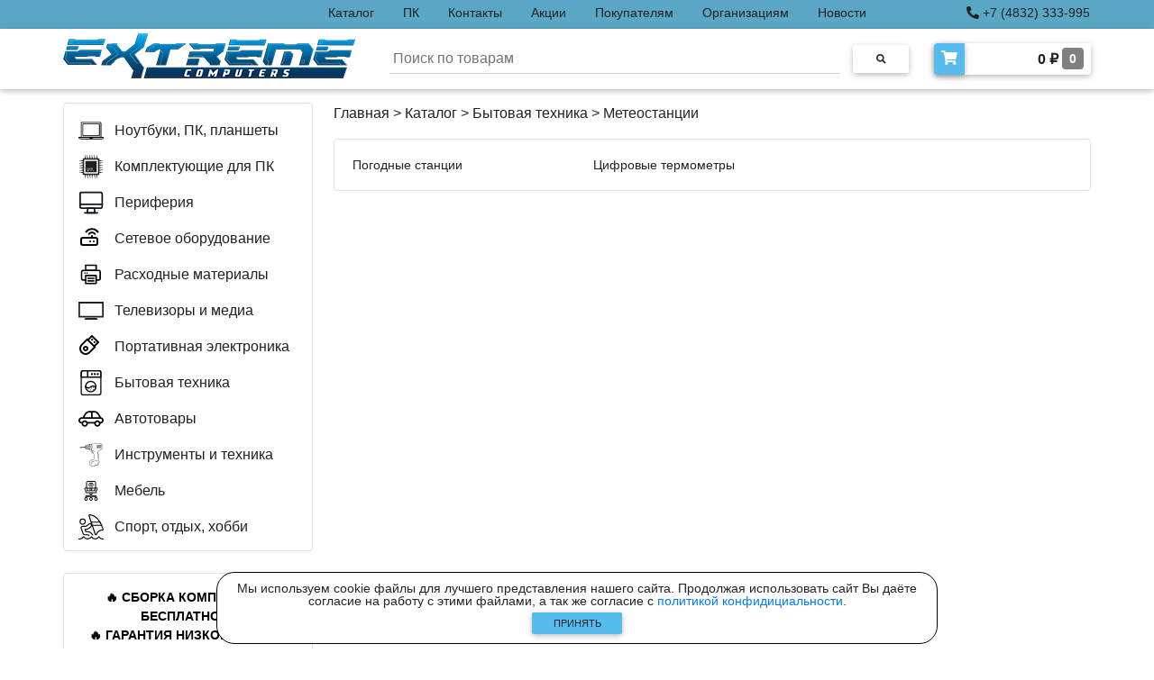

--- FILE ---
content_type: text/html; charset=utf-8
request_url: https://extremecomp.ru/catalog/bytovaia-tekhnika/meteostantsii/
body_size: 7346
content:

<!DOCTYPE html>
<html>

<head>
  <meta charset="UTF-8">
  <meta name="viewport" content="width=device-width, initial-scale=1, shrink-to-fit=no">
  <meta http-equiv="x-ua-compatible" content="ie=edge">
  <meta name="robots" content="index, follow" />
  
  <meta name="description" content="Метеостанции - Бытовая техника в компьютерном магазине eXtreme Computers - Брянск по отличным ценам." />
  <meta name="keywords" content="Бытовая техника, Метеостанции, компьютерный магазин, eXtremeComp, eXtreme Computers, каталог" />

  <link rel="icon" href="/static/favicon.ico" type="image/x-icon">
  <link rel="shortcut icon" href="/static/favicon.ico" type="image/x-icon">
  <link rel="icon" href="/static/favicon_32.png" sizes="32x32" type="image/png">
  <link rel="icon" href="/static/favicon_120.png" sizes="180x180" type="image/png">
  <link rel="icon" href="/static/favicon_180.png" sizes="180x180" type="image/png">
  <link rel="icon" href="/static/favicon_192.png" sizes="192x192" type="image/png">
  <link rel="apple-touch-icon" sizes="180x180" href="/static/favicon_180.png">
  <title>Метеостанции - Бытовая техника: купить по доступным ценам в компьютерном магазине eXtreme Computers - Брянск</title>
  <link rel="stylesheet" href="/static/css/bootstrap.min.css">
  <link rel="stylesheet" href="/static/css/mdb.min.css">
  <link rel="stylesheet" href="/static/css/all.css">
  <link rel="stylesheet" href="/static/css/lightbox.min.css">
  <link rel="stylesheet" href="/static/css/base.css?ver=7">
  
  
    
      <script src="//code-ya.jivosite.com/widget/o5sutYuH84" async></script>
      <!-- Yandex.Metrika counter -->
      <script type="text/javascript" >
        (function(m,e,t,r,i,k,a){m[i]=m[i]||function(){(m[i].a=m[i].a||[]).push(arguments)};
        m[i].l=1*new Date();k=e.createElement(t),a=e.getElementsByTagName(t)[0],k.async=1,k.src=r,a.parentNode.insertBefore(k,a)})
        (window, document, "script", "https://mc.yandex.ru/metrika/tag.js", "ym");

        ym(80908570, "init", {
            clickmap:true,
            trackLinks:true,
            accurateTrackBounce:true,
            webvisor:true
        });
      </script>
      <noscript><div><img src="https://mc.yandex.ru/watch/80908570" style="position:absolute; left:-9999px;" alt="" /></div></noscript>
      <!-- /Yandex.Metrika counter -->
      <meta name="yandex-verification" content="446f7bcff3dde179" />
      <meta name="yandex-distribution" content="0snma2it1yw31m7n" />
      <meta name="google-site-verification" content="v-3xzBWFIMWdE0lwA8X4omsocS-Hu23p2o_gJrSfVW8" />
      <!-- Global site tag (gtag.js) - Google Analytics -->
      <script async src="https://www.googletagmanager.com/gtag/js?id=G-TBYR0LKG2G"></script>
      <script>
        window.dataLayer = window.dataLayer || [];
        function gtag(){dataLayer.push(arguments);}
        gtag('js', new Date());

        gtag('config', 'G-TBYR0LKG2G');
      </script>
    
  
</head>

<body class="bcolor">

  <div class="warning warning--active flex-column justify-content-center align-items-center" style="font-size: 14px;">
    <div class="d-flex flex-column align-items-center" style="max-width: 800px; background-color: white; border: solid 1px black; border-radius: 20px; padding: 10px;">
      <div class="warning__text text-center" style="line-height: 1.0;">Мы используем cookie файлы для лучшего представления нашего сайта. Продолжая использовать сайт Вы даёте согласие на работу с этими файлами, а так же согласие с <a href="/policy/">политикой конфидициальности</a>.</div>
      <button class="warning__apply btn px-1 mb-0" type="button" style="width: 100px; font-size: 11px; background-color: #56bbed; padding-top: 4px; padding-bottom: 4px;">Принять</button>
    </div>
  </div>

  <header>
    <div class="top-strip fixed-top" style="background-color: #59a7c5;">
      <div class="container px-0">
        <div class="row justify-content-between">
          <div class="menu-admin col-xl-3 px-0">
            <ul class="nav py-0">
              
            </ul>
          </div>
          <div class="col-lg-9 col-xl-7 px-0">
            <ul class="nav py-0">
              <li class="nav-item">
                <p class="top-menu-link nav-link my-0 py-1"><a class="a-hover" href="/catalog/">Каталог</a></p>
              </li>
              <li class="nav-item">
                <p class="top-menu-link nav-link my-0 py-1"><a class="a-hover" href="/pc/">ПК</a></p>
              </li>
              <li class="nav-item">
                <p class="top-menu-link nav-link my-0 py-1"><a class="a-hover" href="/contacts/">Контакты</a></p>
              </li>
              <li class="nav-item">
                <p class="top-menu-link nav-link my-0 py-1"><a class="a-hover" href="/actions/">Акции</a></p>
              </li>
              <li class="nav-item">
                <p class="top-menu-link nav-link my-0 py-1"><a class="a-hover" href="/buyers/">Покупателям</a></p>
              </li>
              <li class="nav-item">
                <p class="top-menu-link nav-link my-0 py-1"><a class="a-hover" href="/corporate/">Организациям</a></p>
              </li>
              <li class="nav-item">
                <p class="top-menu-link nav-link my-0 py-1"><a class="a-hover" href="/news/">Новости</a></p>
              </li>
              <li class="nav-item">
                <p class="top-menu-link nav-link my-0 py-1"><a class="a-hover" href="/reviews/">Отзывы</a></p>
              </li>
            </ul>
          </div>
          <div class="col-lg-3 col-xl-2 px-0" style="text-align: right;">
            <p class="top-menu-link nav-link my-0 py-1">
              <a class="a-hover" href="tel:+74832333995"><i class="fa fa-phone-alt" title="Телефон"></i> +7 (4832) 333-995</a>
            </p>
          </div>
        </div>
      </div>
    </div>
    <nav class="navbar-top fixed-top navbar-light scrolling-navbar white z-depth-1">
      <div class="container">      
        <div class="row justify-content-between">
            <a class="navbar-brand" href="/"><img class="card-img-top logo-width" src="/static/img/logo-extremecomp-new.png"></a>
            <form action="/search/" class="search-block form-inline md-form m-0">
              <img src="/static/img/loading.gif" height="20px" style="position: absolute; left: -30px; top: 22px; display: none;" id="loading">
              <input class="search-input form-control mr-sm-2 p-1 mt-2" type="text" placeholder="Поиск по товарам" name="q" id="q" aria-label="Search"  required>
              <button class="btn btn-rounded btn-sm my-0" type="submit"><i class="fas fa-search text-grey" aria-hidden="true"></i></button>
              <div id="main-search-box" class="main-search-box border rounded z-depth-1 p-2"></div>
            </form>
            <a href="/cart/">
              <div class="d-flex white z-depth-1 rounded my-3">
                <i class="fas fa-shopping-cart z-depth-1 rounded-left text-white pt-2 px-2" style="background-color: #56bbed;"></i>
                <h6 class="font-weight-bold p-2 m-0 text-right a-hover-catalog" style="padding-top: 6px; padding-bottom: 6px; width: 140px;">
                  <span id="cart-total">0</span> ₽ 
                  <span id="cart-count" class="font-weight-bold text-white rounded py-1 px-2" style="background-color: gray; font-size: 14px; vertical-align: text-top;">0</span>
                </h6>
              </div>
            </a>
        </div>
      </div>
    </nav>
    <nav class="navbar-top-mobile navbar-light white px-0 mb-3 z-depth-1">
      <div class="container">
        <div class="row justify-content-between px-3">
          <a class="navbar-brand my-2" href="/"><img height="33px" width="auto" src="/static/img/logo-extremecomp-new.png"></a>
          <form action="/search/" class="col search-block-mobile-md d-none form-inline mx-0 my-1">
            <div class="input-group" style="margin-top: 6px;">
              <input class="form-control py-0" type="text" name="q" placeholder="Поиск по товарам"  required>
              <div class="input-group-append">
                <button class="input-group-text" type="submit"><i class="fas fa-search text-grey" aria-hidden="true"></i></button>
              </div>
            </div>
          </form>
          <button class="navbar-toggler my-2" type="button" data-toggle="collapse" data-target="#MobileNav"
            aria-controls="basicExampleNav" aria-expanded="false" aria-label="Toggle navigation">
            <span class="navbar-toggler-icon"></span>
          </button>
          <div class="collapse navbar-collapse" id="MobileNav">
            <ul class="navbar-nav mr-auto">
              <li class="nav-item">
                <a class="nav-link" href="/pc/">ПК</a>
              </li>
              <li class="nav-item">
                <a class="nav-link" href="/actions/">Акции</a>
              </li>
              <li class="nav-item">
                <a class="nav-link" href="/buyers/">Покупателям</a>
              </li>
              <li class="nav-item">
                <a class="nav-link" href="/corporate/">Организациям</a>
              </li>
              <li class="nav-item">
                <a class="nav-link" href="/news/">Новости</a>
              </li>
              <li class="nav-item">
                <a class="nav-link" href="/reviews/">Отзывы</a>
              </li>
              <li class="nav-item">
                <a class="nav-link" href="/policy/">Политика конфиденциальности</a>
              </li>
              
            </ul>
          </div>
        </div>
        <div class="row search-mobile justify-content-center">
          <form action="/search/" class="col search-block-mobile form-inline mx-0 my-1">
            <div class="input-group mb-2">
              <input class="form-control py-0" type="text" name="q" placeholder="Поиск по товарам"  required>
              <div class="input-group-append">
                <button class="input-group-text" type="submit"><i class="fas fa-search text-grey" aria-hidden="true"></i></button>
              </div>
            </div>
          </form>
        </div>
      </div>
    </nav>
  </header>
  
  <main class="main-block">
    
    
    <div class="container">
      <a id="scrollUp" style="display: none;" href="#top">
        <div class="scrollUp rounded z-depth-2 d-flex justify-content-center align-items-center text-dark"><i class="fas fa-arrow-up fa-2x"></i></div>
      </a>
      <div class="row">
        
        <div class="col-xl-3 pl-0 pr-2 mb-3 big-version">
          <ul class="nav flex-column border rounded py-2 menu-big-version" id="Cat">
            
              <li class="nav-item item-hover-catalog" id="noutbuki-i-planshety" style="max-height: 40px;">
                <a class="nav-link a-hover-catalog d-flex flex-nowrap" href="/catalog/noutbuki-i-planshety/">
                  <div style="width: 40px;">
                    <img style="max-width: 28px; max-height: 28px; vertical-align: text-bottom;" src="/media/img/cat/nout.svg">
                  </div>
                  <div class="left-menu-link" style="padding-top: 2px;">
                    
                      Ноутбуки, ПК, планшеты
                    
                  </div>
                </a>
                <div class="item-subcatalog" id="noutbuki-i-planshety-menu">
                  <div class="item-subcatalog-innner border rounded z-depth-1 p-3 ml-1">
                    <div id="noutbuki-i-planshety-subcat">
                    </div>
                    
                  </div>
                </div>
              </li>
            
              <li class="nav-item item-hover-catalog" id="komplektuiushchie-dlia-pk" style="max-height: 40px;">
                <a class="nav-link a-hover-catalog d-flex flex-nowrap" href="/catalog/komplektuiushchie-dlia-pk/">
                  <div style="width: 40px;">
                    <img style="max-width: 28px; max-height: 28px; vertical-align: text-bottom;" src="/media/img/cat/pc.svg">
                  </div>
                  <div class="left-menu-link" style="padding-top: 2px;">
                    
                      Комплектующие для ПК
                    
                  </div>
                </a>
                <div class="item-subcatalog" id="komplektuiushchie-dlia-pk-menu">
                  <div class="item-subcatalog-innner border rounded z-depth-1 p-3 ml-1">
                    <div id="komplektuiushchie-dlia-pk-subcat">
                    </div>
                    
                      <div class="mt-3"><a class="a-hover-catalog" style="font-weight: bold; font-size: 16px;" href="/catalog/komplektuiushchie-dlia-pk/">
                        <i class="fa fa-list-alt" aria-hidden="true"></i> Посмотреть все категории</a></div>
                    
                  </div>
                </div>
              </li>
            
              <li class="nav-item item-hover-catalog" id="periferiia" style="max-height: 40px;">
                <a class="nav-link a-hover-catalog d-flex flex-nowrap" href="/catalog/periferiia/">
                  <div style="width: 40px;">
                    <img style="max-width: 28px; max-height: 28px; vertical-align: text-bottom;" src="/media/img/cat/periph.svg">
                  </div>
                  <div class="left-menu-link" style="padding-top: 2px;">
                    
                      Периферия
                    
                  </div>
                </a>
                <div class="item-subcatalog" id="periferiia-menu">
                  <div class="item-subcatalog-innner border rounded z-depth-1 p-3 ml-1">
                    <div id="periferiia-subcat">
                    </div>
                    
                      <div class="mt-3"><a class="a-hover-catalog" style="font-weight: bold; font-size: 16px;" href="/catalog/periferiia/">
                        <i class="fa fa-list-alt" aria-hidden="true"></i> Посмотреть все категории</a></div>
                    
                  </div>
                </div>
              </li>
            
              <li class="nav-item item-hover-catalog" id="setevoe-oborudovanie" style="max-height: 40px;">
                <a class="nav-link a-hover-catalog d-flex flex-nowrap" href="/catalog/setevoe-oborudovanie/">
                  <div style="width: 40px;">
                    <img style="max-width: 28px; max-height: 28px; vertical-align: text-bottom;" src="/media/img/cat/lan.svg">
                  </div>
                  <div class="left-menu-link" style="padding-top: 2px;">
                    
                      Сетевое оборудование
                    
                  </div>
                </a>
                <div class="item-subcatalog" id="setevoe-oborudovanie-menu">
                  <div class="item-subcatalog-innner border rounded z-depth-1 p-3 ml-1">
                    <div id="setevoe-oborudovanie-subcat">
                    </div>
                    
                  </div>
                </div>
              </li>
            
              <li class="nav-item item-hover-catalog" id="raskhodnye-materialy" style="max-height: 40px;">
                <a class="nav-link a-hover-catalog d-flex flex-nowrap" href="/catalog/raskhodnye-materialy/">
                  <div style="width: 40px;">
                    <img style="max-width: 28px; max-height: 28px; vertical-align: text-bottom;" src="/media/img/cat/rashod.svg">
                  </div>
                  <div class="left-menu-link" style="padding-top: 2px;">
                    
                      Расходные материалы
                    
                  </div>
                </a>
                <div class="item-subcatalog" id="raskhodnye-materialy-menu">
                  <div class="item-subcatalog-innner border rounded z-depth-1 p-3 ml-1">
                    <div id="raskhodnye-materialy-subcat">
                    </div>
                    
                      <div class="mt-3"><a class="a-hover-catalog" style="font-weight: bold; font-size: 16px;" href="/catalog/raskhodnye-materialy/">
                        <i class="fa fa-list-alt" aria-hidden="true"></i> Посмотреть все категории</a></div>
                    
                  </div>
                </div>
              </li>
            
              <li class="nav-item item-hover-catalog" id="televizory-i-media" style="max-height: 40px;">
                <a class="nav-link a-hover-catalog d-flex flex-nowrap" href="/catalog/televizory-i-media/">
                  <div style="width: 40px;">
                    <img style="max-width: 28px; max-height: 28px; vertical-align: text-bottom;" src="/media/img/cat/tv.svg">
                  </div>
                  <div class="left-menu-link" style="padding-top: 2px;">
                    
                      Телевизоры и медиа
                    
                  </div>
                </a>
                <div class="item-subcatalog" id="televizory-i-media-menu">
                  <div class="item-subcatalog-innner border rounded z-depth-1 p-3 ml-1">
                    <div id="televizory-i-media-subcat">
                    </div>
                    
                      <div class="mt-3"><a class="a-hover-catalog" style="font-weight: bold; font-size: 16px;" href="/catalog/televizory-i-media/">
                        <i class="fa fa-list-alt" aria-hidden="true"></i> Посмотреть все категории</a></div>
                    
                  </div>
                </div>
              </li>
            
              <li class="nav-item item-hover-catalog" id="portativnaia-elektronika" style="max-height: 40px;">
                <a class="nav-link a-hover-catalog d-flex flex-nowrap" href="/catalog/portativnaia-elektronika/">
                  <div style="width: 40px;">
                    <img style="max-width: 28px; max-height: 28px; vertical-align: text-bottom;" src="/media/img/cat/portable.svg">
                  </div>
                  <div class="left-menu-link" style="padding-top: 2px;">
                    
                      Портативная электроника
                    
                  </div>
                </a>
                <div class="item-subcatalog" id="portativnaia-elektronika-menu">
                  <div class="item-subcatalog-innner border rounded z-depth-1 p-3 ml-1">
                    <div id="portativnaia-elektronika-subcat">
                    </div>
                    
                  </div>
                </div>
              </li>
            
              <li class="nav-item item-hover-catalog" id="bytovaia-tekhnika" style="max-height: 40px;">
                <a class="nav-link a-hover-catalog d-flex flex-nowrap" href="/catalog/bytovaia-tekhnika/">
                  <div style="width: 40px;">
                    <img style="max-width: 28px; max-height: 28px; vertical-align: text-bottom;" src="/media/img/cat/bitovaya.svg">
                  </div>
                  <div class="left-menu-link" style="padding-top: 2px;">
                    
                      Бытовая техника
                    
                  </div>
                </a>
                <div class="item-subcatalog" id="bytovaia-tekhnika-menu">
                  <div class="item-subcatalog-innner border rounded z-depth-1 p-3 ml-1">
                    <div id="bytovaia-tekhnika-subcat">
                    </div>
                    
                      <div class="mt-3"><a class="a-hover-catalog" style="font-weight: bold; font-size: 16px;" href="/catalog/bytovaia-tekhnika/">
                        <i class="fa fa-list-alt" aria-hidden="true"></i> Посмотреть все категории</a></div>
                    
                  </div>
                </div>
              </li>
            
              <li class="nav-item item-hover-catalog" id="avtotovary" style="max-height: 40px;">
                <a class="nav-link a-hover-catalog d-flex flex-nowrap" href="/catalog/avtotovary/">
                  <div style="width: 40px;">
                    <img style="max-width: 28px; max-height: 28px; vertical-align: text-bottom;" src="/media/img/cat/avto.svg">
                  </div>
                  <div class="left-menu-link" style="padding-top: 2px;">
                    
                      Автотовары
                    
                  </div>
                </a>
                <div class="item-subcatalog" id="avtotovary-menu">
                  <div class="item-subcatalog-innner border rounded z-depth-1 p-3 ml-1">
                    <div id="avtotovary-subcat">
                    </div>
                    
                  </div>
                </div>
              </li>
            
              <li class="nav-item item-hover-catalog" id="instrumenty-i-tekhnika" style="max-height: 40px;">
                <a class="nav-link a-hover-catalog d-flex flex-nowrap" href="/catalog/instrumenty-i-tekhnika/">
                  <div style="width: 40px;">
                    <img style="max-width: 28px; max-height: 28px; vertical-align: text-bottom;" src="/media/img/cat/instrum.svg">
                  </div>
                  <div class="left-menu-link" style="padding-top: 2px;">
                    
                      Инструменты и техника
                    
                  </div>
                </a>
                <div class="item-subcatalog" id="instrumenty-i-tekhnika-menu">
                  <div class="item-subcatalog-innner border rounded z-depth-1 p-3 ml-1">
                    <div id="instrumenty-i-tekhnika-subcat">
                    </div>
                    
                      <div class="mt-3"><a class="a-hover-catalog" style="font-weight: bold; font-size: 16px;" href="/catalog/instrumenty-i-tekhnika/">
                        <i class="fa fa-list-alt" aria-hidden="true"></i> Посмотреть все категории</a></div>
                    
                  </div>
                </div>
              </li>
            
              <li class="nav-item item-hover-catalog" id="mebel" style="max-height: 40px;">
                <a class="nav-link a-hover-catalog d-flex flex-nowrap" href="/catalog/mebel/">
                  <div style="width: 40px;">
                    <img style="max-width: 28px; max-height: 28px; vertical-align: text-bottom;" src="/media/img/cat/mebel.svg">
                  </div>
                  <div class="left-menu-link" style="padding-top: 2px;">
                    
                      Мебель
                    
                  </div>
                </a>
                <div class="item-subcatalog" id="mebel-menu">
                  <div class="item-subcatalog-innner border rounded z-depth-1 p-3 ml-1">
                    <div id="mebel-subcat">
                    </div>
                    
                  </div>
                </div>
              </li>
            
              <li class="nav-item item-hover-catalog" id="sport-otdykh-khobbi" style="max-height: 40px;">
                <a class="nav-link a-hover-catalog d-flex flex-nowrap" href="/catalog/sport-otdykh-khobbi/">
                  <div style="width: 40px;">
                    <img style="max-width: 28px; max-height: 28px; vertical-align: text-bottom;" src="/media/img/cat/sport.svg">
                  </div>
                  <div class="left-menu-link" style="padding-top: 2px;">
                    
                      Спорт, отдых, хобби
                    
                  </div>
                </a>
                <div class="item-subcatalog" id="sport-otdykh-khobbi-menu">
                  <div class="item-subcatalog-innner border rounded z-depth-1 p-3 ml-1">
                    <div id="sport-otdykh-khobbi-subcat">
                    </div>
                    
                      <div class="mt-3"><a class="a-hover-catalog" style="font-weight: bold; font-size: 16px;" href="/catalog/sport-otdykh-khobbi/">
                        <i class="fa fa-list-alt" aria-hidden="true"></i> Посмотреть все категории</a></div>
                    
                  </div>
                </div>
              </li>
            
          </ul>
          
  <div class="page-block my-2">
    <div class="border hoverable rounded mt-4 p-3">
      <a href="/actions/sdelaem-ceny-nizhe-chem-vezde/">
        <div class="fire-block font-weight-bold text-center" style="color: black;">&#128293;&nbspСБОРКА&nbspКОМПЬЮТЕРА БЕСПЛАТНО&nbsp&#128293; &#128293;&nbspГАРАНТИЯ&nbspНИЗКОЙ&nbspЦЕНЫ&nbsp&#128293;</div>
      </a>
    </div>
  </div>
  
    <div class="page-block my-2">
      
        <div class="border hoverable rounded mt-4 p-3">
          <div class="row">
            <div class="col-12 text-center mb-3">
              <a href="/news/samsung-narastit-proizvodstvo-pamyati-vsego-na-5-v-202/">
                <img src="/media/img/page/samsung_2.webp" class="img-fluid" style="max-height: 180px; max-width: 180px;">
              </a>
            </div>
            <div class="col-12">
              <a class="a-hover-catalog" href="/news/samsung-narastit-proizvodstvo-pamyati-vsego-na-5-v-202/">
                <h5>Samsung нарастит производство памяти всего на 5 %</h5>
              </a>
              <a class="a-hover-catalog" href="/news/samsung-narastit-proizvodstvo-pamyati-vsego-na-5-v-202/">
                <p class="page-content mb-4">Несмотря на значительный рост мирового спроса, компания Samsung увеличит производство DRAM всего на несколько процентов в этом году. Это значит, что проблема мирового дефицита памяти сохранится, и зна...</p>
              </a>
              <p class="text-dark m-0" style="font-size: 14px; position: absolute; right: 15px; bottom: 1px;">19 января 2026</p>
            </div>
          </div>
        </div>
      
        <div class="border hoverable rounded mt-4 p-3">
          <div class="row">
            <div class="col-12 text-center mb-3">
              <a href="/actions/diskontnaya-sistema-skidok/">
                <img src="/media/img/page/discount.jpg" class="img-fluid" style="max-height: 180px; max-width: 180px;">
              </a>
            </div>
            <div class="col-12">
              <a class="a-hover-catalog" href="/actions/diskontnaya-sistema-skidok/">
                <h5>Дисконтная система скидок</h5>
              </a>
              <a class="a-hover-catalog" href="/actions/diskontnaya-sistema-skidok/">
                <p class="page-content mb-4">В нашем магазине действует накопительная система скидок.<br /><br />При совершении одной или нескольких покупок на сумму более 20000 рублей выдаётся дисконтная карта.<br />Дисконтная карта имеет уникальный номер,...</p>
              </a>
              <p class="text-dark m-0" style="font-size: 14px; position: absolute; right: 15px; bottom: 1px;">1 сентября 2023</p>
            </div>
          </div>
        </div>
      
    </div>
  

        </div>
        
        <div class="col-12 col-xl-9 px-0">
          
  <style>
    @media (min-width: 1px) and (max-width: 1199px) {
      .flex-column {max-height: 2000px!important;}
      .container {min-height: 0px!important;}
    }
    @media (max-width: 1649px) {
      .fire-block {font-size: 14px!important;}
    }
  </style>
  <div class="container pr-xl-0" style="min-height: 775px;">
    <div class="text-left mb-3"><a class="a-hover-catalog" href="/">Главная</a> > <a class="a-hover-catalog" href="/catalog/">Каталог</a> > 
      <a class="a-hover-catalog" href="/catalog/bytovaia-tekhnika/">Бытовая техника</a> > Метеостанции
    </div>
    <div class="border rounded p-3 pr-5 mb-3">
      
      
      <div class="row flex-column align-items-start pl-1" style="max-height: 26px;">
        
          <div class="col-12 col-xl-4 pr-0">
            <a class="a-hover-catalog" style="font-size: 14px;" href="/catalog/bytovaia-tekhnika/meteostantsii/pogodnye-stantsii/">Погодные станции</a>
          </div>
        
          <div class="col-12 col-xl-4 pr-0">
            <a class="a-hover-catalog" style="font-size: 14px;" href="/catalog/bytovaia-tekhnika/meteostantsii/tsifrovye-termometry/">Цифровые термометры</a>
          </div>
        
        
          <div class="col-12 col-xl-4 pr-0">
            <span class="a-hover-catalog" style="font-size: 14px; color: white;">.</span>
          </div>
        
      </div>
    </div>
  </div>

        </div>
      </div>
      
      
    </div>
  </main>

  
  

  
  <footer>
    <div class="page-footer">
      <div style="background-color: #ebeff2;">
        <div class="container font-weight-bold">
          <div class="d-flex justify-content-between p-3">
            <div class="d-flex flex-column justify-content-between">
              <a class="navbar-brand" href="/"><img class="card-img-top logo-width" src="/static/img/logo-extremecomp-new.png"></a>
              <div style="color: #166093;">
                <p class="f-text text-center my-1"><em>ЭКСТРЕМАЛЬНО ВЫСОКОЕ КАЧЕСТВО!</em></p>
                <p class="f-text text-center my-1"><em>ЭКСТРЕМАЛЬНО НИЗКИЕ ЦЕНЫ!</em></p>
              </div>
              <div class="d-flex justify-content-center">
                <iframe src="https://yandex.ru/sprav/widget/rating-badge/1016540089?type=rating" width="150" height="50" frameborder="0"></iframe>
              </div>
            </div>
            <div class="f-text d-flex flex-column" style="font-size: 18px;">
              <div class="nav-item">
                <p class="nav-link my-0"><a class="a-hover-catalog" href="/catalog/">Каталог</a></p>
              </div>
              <div class="nav-item">
                <p class="nav-link my-0"><a class="a-hover-catalog" href="/buyers/">Покупателям</a></p>
              </div>
              <div class="nav-item">
                <p class="nav-link my-0"><a class="a-hover-catalog" href="/corporate/">Организациям</a></p>
              </div>
              <div class="nav-item">
                <p class="nav-link my-0"><a class="a-hover-catalog" href="/reviews/">Отзывы</a></p>
              </div>
            </div>
            <div class="f-text d-flex flex-column" style="font-size: 18px;">
              <div class="nav-item">
                <p class="nav-link my-0"><a class="a-hover-catalog" href="/contacts/">Контакты</a></p>
              </div>
              <div class="nav-item">
                <p class="nav-link my-0"><a class="a-hover-catalog" href="/actions/">Акции</a></p>
              </div>
              <div class="nav-item">
                <p class="nav-link my-0"><a class="a-hover-catalog" href="/news/">Новости</a></p>
              </div>
              <div class="nav-item">
                <p class="nav-link my-0"><a class="a-hover-catalog" href="/policy/">Политика конфиденциальности</a></p>
              </div>
            </div>
            <div class="f-text d-flex flex-column" style="font-size: 18px;">
              <div class="d-flex nav-link">
                <img src="/static/svg/placeholder.svg" height="25px" class="mr-2">
                <p class="my-0">Брянск, ул. Красноармейская, 42</p>
              </div>
              <div class="d-flex nav-link">
                <img src="/static/svg/phone.svg" height="25px" class="mr-2">
                <p class="my-0"><a class="a-hover-catalog" href="tel:+74832333995">+7 (4832) 333-995</a></p>
              </div>
              <div class="d-flex nav-link">
                <img src="/static/svg/email.svg" height="25px" class="mr-2">
                <p class="my-0"><a class="a-hover-catalog" href="mailto:eXtremeComp@bk.ru">eXtremeComp@bk.ru</a></p>
              </div>
              <div class="d-flex nav-link">
                <a class="a-hover-catalog mr-2" href="https://vk.com/extremecomputers" target="_blank"><i class="fab fa-vk"></i></a>
                <a class="a-hover-catalog" href="https://vk.com/extremecomputers" target="_blank">ВКонтакте</a>
              </div>
            </div>
          </div>
        </div>
      </div>
      <div class="footer-copyright text-center py-3" style="background-color: #59a7c5;">© eXtreme Computers, 2005-2026</div>
    </div>
    <nav class="navbar-bottom-mobile fixed-bottom navbar-light white py-2 z-depth-2">
      <div class="container">
        <div class="row">
          <div class="col px-0 main-bottom">
            <a class="text-center" href="/">
              <div style="color: black;"><i class="fas fa-home" style="font-size: 20px;"></i></div>
              <div style="color: black; font-size: 12px;">Главная</div>
            </a>  
          </div>
          <div class="col px-0">
            <a class="text-center" href="/contacts/">
              <div style="color: black;"><i class="fas fa-map-marker-alt" style="font-size: 20px;"></i></div>
              <div style="color: black; font-size: 12px;">Контакты</div>
            </a>  
          </div>
          <div class="col px-0">
            <a class="text-center" href="/catalog/">
              <div style="color: black;"><i class="far fa-list-alt" style="font-size: 20px;"></i></div>
              <div style="color: black; font-size: 12px;">Каталог</div>
            </a>  
          </div>
          <div class="col px-0">
            <a class="text-center" href="/cart/">
              <div style="color: black;">
                <i class="fas fa-shopping-cart" style="font-size: 20px;"></i>
                <span id="cart-count-m" class="font-weight-bold text-white" 
                  style="background-color: #59c583; font-size: 12px; border-radius: 20px; height: 20px; width: 20px; position: absolute; left: 50%; padding-top: 1px; 
                    display: none;">
                  0</span>
              </div>
              <div style="color: black; font-size: 12px;">Корзина</div>
            </a>  
          </div>
        </div>
      </div>
    </nav>
  </footer>
  

  <script src="/static/js/jquery.min.js"></script>
  <script src="/static/js/popper.min.js"></script>
  <script src="/static/js/bootstrap.min.js"></script>
  <script src="/static/js/mdb.min.js"></script>
  <script src="/static/js/script.js?ver=22"></script>
  
  
</body>

</html>

--- FILE ---
content_type: image/svg+xml
request_url: https://extremecomp.ru/media/img/cat/rashod.svg
body_size: 3063
content:
<?xml version="1.0" ?><svg viewBox="0 0 512 512" xmlns="http://www.w3.org/2000/svg"><title/><g data-name="1" id="_1"><path d="M359,184H147a15,15,0,0,1-15-15V63a15,15,0,0,1,15-15H359a15,15,0,0,1,15,15V169A15,15,0,0,1,359,184ZM162,154H344V78H162Z"/><path d="M359,450H147a15,15,0,0,1-15-15V272.09a15,15,0,0,1,15-15H359a15,15,0,0,1,15,15V435A15,15,0,0,1,359,450ZM162,420H344V287.09H162Z"/><path d="M407.25,379H359a15,15,0,0,1,0-30h48.25a18.9,18.9,0,0,0,18.88-18.88V202.89A18.9,18.9,0,0,0,407.25,184H98.75a18.9,18.9,0,0,0-18.88,18.89V330.12A18.9,18.9,0,0,0,98.75,349H147a15,15,0,0,1,0,30H98.75a48.94,48.94,0,0,1-48.88-48.88V202.89A48.94,48.94,0,0,1,98.75,154h308.5a48.94,48.94,0,0,1,48.88,48.89V330.12A48.94,48.94,0,0,1,407.25,379Z"/><path d="M131,236a14.66,14.66,0,0,1-1.48-.07c-.48-.05-1-.13-1.45-.22s-1-.22-1.43-.36-.93-.31-1.38-.5-.89-.4-1.32-.63a12.45,12.45,0,0,1-1.27-.75c-.4-.27-.8-.56-1.18-.87s-.75-.65-1.1-1-.68-.72-1-1.1a14.34,14.34,0,0,1-.87-1.18q-.41-.62-.75-1.26c-.23-.43-.44-.88-.63-1.33s-.35-.92-.5-1.38-.26-1-.36-1.43-.17-1-.22-1.45a15.68,15.68,0,0,1,0-3c.05-.48.13-1,.22-1.45s.22-1,.36-1.43.31-.93.5-1.38.4-.9.63-1.33.48-.85.75-1.26a14.34,14.34,0,0,1,.87-1.18c.31-.38.65-.75,1-1.1s.72-.68,1.1-1,.78-.6,1.18-.87a12.45,12.45,0,0,1,1.27-.75q.65-.34,1.32-.63c.45-.19.92-.35,1.38-.5s1-.26,1.43-.36,1-.17,1.45-.22a16.15,16.15,0,0,1,2.95,0c.49.05,1,.13,1.46.22s1,.22,1.42.36.94.31,1.39.5.89.4,1.32.63a13.63,13.63,0,0,1,1.27.75c.4.27.8.56,1.18.87s.75.65,1.1,1,.67.72,1,1.1.6.78.87,1.18.52.83.75,1.26.44.88.63,1.33.35.92.5,1.38.26,1,.36,1.43.17,1,.22,1.45a15.68,15.68,0,0,1,0,3c-.05.48-.13,1-.22,1.45s-.22,1-.36,1.43-.31.93-.5,1.38-.4.9-.63,1.33-.48.85-.75,1.26-.57.8-.87,1.18-.65.75-1,1.1-.72.68-1.1,1-.78.6-1.18.87a13.63,13.63,0,0,1-1.27.75q-.65.34-1.32.63c-.45.19-.92.35-1.39.5s-.94.26-1.42.36-1,.17-1.46.22A14.46,14.46,0,0,1,131,236Z"/><path d="M175,236c-.49,0-1,0-1.48-.07s-1-.13-1.45-.22-1-.22-1.43-.36-.93-.31-1.38-.5-.9-.4-1.33-.63-.85-.48-1.26-.75a14.34,14.34,0,0,1-1.18-.87c-.38-.31-.75-.65-1.1-1s-.68-.72-1-1.1-.6-.78-.87-1.18a14.69,14.69,0,0,1-.76-1.27c-.22-.43-.43-.87-.62-1.32s-.35-.92-.5-1.38-.26-1-.36-1.43-.17-1-.22-1.45a15.68,15.68,0,0,1,0-3c.05-.48.13-1,.22-1.45s.22-1,.36-1.43.31-.93.5-1.38.4-.89.62-1.32a14.69,14.69,0,0,1,.76-1.27c.27-.4.56-.8.87-1.18s.65-.75,1-1.1.72-.68,1.1-1a14.34,14.34,0,0,1,1.18-.87q.62-.41,1.26-.75c.43-.23.88-.44,1.33-.63s.92-.35,1.38-.5,1-.26,1.43-.36,1-.17,1.45-.22a16.26,16.26,0,0,1,3,0c.48.05,1,.13,1.45.22s1,.22,1.43.36.93.31,1.38.5.89.4,1.32.63.86.48,1.27.75.8.56,1.18.87.75.65,1.1,1,.67.72,1,1.1.6.78.87,1.18a14.6,14.6,0,0,1,.75,1.27q.34.65.63,1.32c.19.45.35.92.5,1.38s.26,1,.36,1.43.17,1,.22,1.45a15.68,15.68,0,0,1,0,3c-.05.48-.13,1-.22,1.45s-.22,1-.36,1.43-.31.93-.5,1.38-.4.89-.63,1.32a14.6,14.6,0,0,1-.75,1.27c-.27.4-.57.8-.87,1.18s-.65.75-1,1.1-.72.68-1.1,1-.78.6-1.18.87-.84.52-1.27.75-.87.44-1.32.63-.92.35-1.38.5-1,.26-1.43.36-1,.17-1.45.22S175.49,236,175,236Z"/><path d="M312,344H194a15,15,0,0,1,0-30H312a15,15,0,0,1,0,30Z"/><path d="M312,397H194a15,15,0,0,1,0-30H312a15,15,0,0,1,0,30Z"/></g></svg>

--- FILE ---
content_type: image/svg+xml
request_url: https://extremecomp.ru/media/img/cat/sport.svg
body_size: 1023
content:
<?xml version="1.0" ?><svg viewBox="0 0 24 24" xmlns="http://www.w3.org/2000/svg"><defs><style>.a{fill:none;stroke:#000;stroke-linecap:round;stroke-linejoin:round;}</style></defs><title/><circle class="a" cx="3.999" cy="6.99" r="2.5"/><path class="a" d="M10.038,1.175l6.022,18a.5.5,0,0,0,.928.035,6.659,6.659,0,0,1,5.91-4.193.5.5,0,0,0,.461-.616C22.677,11.758,19.382,1.07,10.534.512A.5.5,0,0,0,10.038,1.175Z"/><line class="a" x1="13.154" x2="22.023" y1="10.49" y2="10.49"/><line class="a" x1="12.15" x2="20.517" y1="7.49" y2="7.49"/><path class="a" d="M10.11,20.222a2.484,2.484,0,0,0-1.769-.732H6a1.5,1.5,0,0,1-1.393-.943l-2-5A1.5,1.5,0,0,1,4,11.491H6.549a2.51,2.51,0,0,0,1.6-.579l1.888-1.573a1.5,1.5,0,0,1,1.92,2.3L10.07,13.216A5.507,5.507,0,0,1,6.549,14.49H6.213l.8,2H8.34A5.464,5.464,0,0,1,12.23,18.1L13.6,19.662"/><path class="a" d="M23.5,23.378c-2.5.521-4.06-1.979-4.06-1.979h0a4.4,4.4,0,0,1-3.621,2.056A3.822,3.822,0,0,1,12.5,21.4h0a5.282,5.282,0,0,1-3.922,2.056A4.6,4.6,0,0,1,4.96,21.4h0s-2,2.542-4.455,2.02"/></svg>